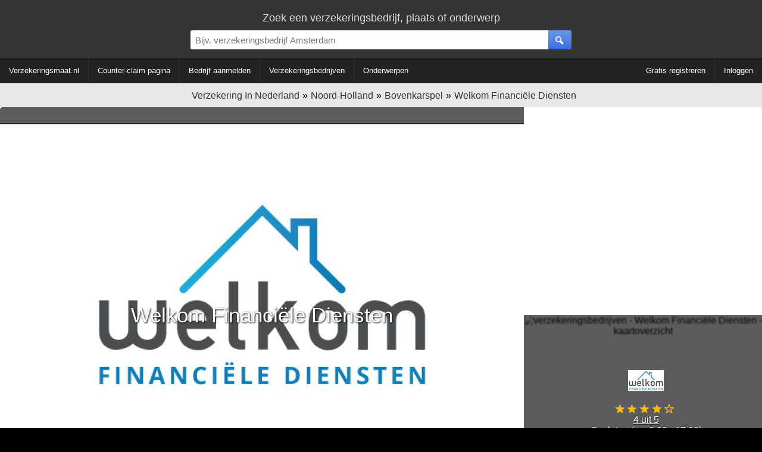

--- FILE ---
content_type: text/html; charset=utf-8
request_url: https://www.verzekeringsmaat.nl/bovenkarspel/welkom-financi%C3%ABle-diensten
body_size: 11367
content:
<!DOCTYPE HTML><html
lang="nl" xmlns="http://www.w3.org/1999/xhtml"><head><meta
http-equiv="content-type" content="text/html; charset=UTF-8"><title>Welkom Financiële Diensten - Bovenkarspel | verzekeringsmaat.nl</title><meta
name="description" content="Welkom Financi&euml;le Diensten op de De Tuin 23 in Bovenkarspel. Met gepaste trots presenteren wij u Welkom Financi&euml;le Diensten als uw onafhankelijke specialist op het gebied van hypotheken en verzekeringen. De deur staat open voor iedereen. Particulieren, bedrijven en ondernemers: Welkom staat voor u klaar en is er op gebrand u vooruit te helpen."><meta
name="keywords" content="verzekeringsbedrijf, verzekeringsbedrijven, Welkom Financi&euml;le Diensten - Bovenkarspel | verzekeringsmaat.nl"><meta
name="robots" content="index, follow" /><meta
name="viewport" content="width=device-width, initial-scale=1, maximum-scale=5, user-scalable=1"/><meta
property="og:title" content="Welkom Financi&euml;le Diensten - verzekeringsmaat.nl" /><meta
property="og:type" content="website" /><meta
property="og:locale" content="nl_NL" /><meta
property="og:description" content="Welkom Financi&euml;le Diensten openingstijden, recensies en meer." /><meta
property="og:site_name" content="Verzekering in Nederland" /><meta
property="og:url" content="https://www.verzekeringsmaat.nl/bovenkarspel/welkom-financi%C3%ABle-diensten" /><link
rel="shortcut icon" type="image/x-icon" href="/favicon.ico"><style type="text/css">div.splash-container{background-image:url(/img.php?sourceImg=/img/splash.jpg&fp=1&norescale=1);background-size:cover;}
    
#breadcrumbs,.center-txt{text-align:center}.modern-container-splash,.modern-container-wide{min-width:700px;max-width:1400px;margin:auto}.hvc,.nav-bar .f-ri{align-content:center}.menubar-nav ul,.s-res ul,ul{list-style:none}@font-face{font-family:site-icons;src:url(/css/fonts/site-icons.woff2?78517551) format('woff2');font-display:auto;font-weight:400;font-style:normal}[class*=" icon-"]:before,[class^=icon-]:before{font-family:site-icons;font-style:normal;font-weight:400;speak:none;display:inline-block;text-decoration:inherit;width:1em;margin-right:.3em;text-align:center;font-variant:normal;text-transform:none;line-height:1em;margin-left:.2em}.b2,.r2{display:block}.link,.link-pure,a,div.left-nav a,div.right-nav a{text-decoration:none}.b2,.c2{width:300px}*,body{margin:0}.b2{height:250px}.c2,.d1{display:inline-block}.c2{height:600px}.d1{width:336px;height:280px}body,html{height:100%}img{border:0}body{background:#000;width:100%;padding:0;font-family:Arial;font-weight:300;font-size:16px}body>.wrapper{background:#e8e8e8}.link,.link-pure,a{cursor:pointer;color:#06C}b,strong{font-weight:600}input[type=password],input[type=text],select,textarea{padding:8px;border:1px solid #ddd;border-top:1px solid #ccc;background:#fff;border-radius:0;box-sizing:border-box;-webkit-box-sizing:border-box;-moz-box-sizing:border-box}.is-hidden{display:none}.link-contrast{color:#FFF}.link-contrast:hover{color:#fff}a:visited{color:#004D99}.link-pure:hover,.link:hover,a:hover{color:#0080FF}.btn-cancel:active,.link-pure:active,.link:active,a:active{color:#00A0FF}.nospacing{padding:0;margin:0}.clr{clear:both}body>footer.bottom{background:#000}.hvc{display:flex;justify-content:center;align-items:center}section.nav{margin-bottom:10px}#breadcrumbs{padding:10px 0 0;font-size:16px}#breadcrumbs div:not(:first-child) a:before{content:'\00BB';color:#000!important}#breadcrumbs.bc-dashboard a{color:#343434;padding-left:5px}#breadcrumbs.bc-dashboard a:hover{color:#08F}#breadcrumbs div{display:inline-block}header{position:relative;z-index:11;width:100%;background:#343434;color:#ddd}ul{margin:0;padding:0}.centered{text-align:center!important;margin:auto}.modern-container-splash{position:relative;height:750px}.nav-bar{background:#232323;color:#fff;margin-bottom:2px}.nav-bar .f-ri{margin:auto 0 auto auto;display:flex;align-items:center}.nav-bar .menu-header{display:inline-block;padding:0 40px 0 0}div.info-content p{margin:0;padding:5px 0}div.info-content{border-radius:5px;font-size:13px;color:#333;margin:0 0 2px;line-height:20px;border:1px solid #dadada;background:#fff}.info-content.noheading{padding:20px 0 0}div.block-styled,div.info-content{padding:0;margin-bottom:10px;position:relative;overflow:hidden;min-height:65px}div.info-content>:not(.dashboard-block-header):not(h1):not(h2):not(.wikified){border-color:#dadada;border-radius:5px 5px 3px 3px!important;border-width:0 1px 2px;padding:0 20px 20px}.info-content h2:not([data-minimize=false]),.splash-popular h2{cursor:pointer;overflow:hidden;text-overflow:ellipsis;width:calc(100% - 40px);white-space:nowrap}.info-content h2:not([data-minimize=false]):after,.splash-popular h2:after{font-family:site-icons;transition:.2s;position:absolute;right:20px;content:'\f102';font-size:14px;color:#666;margin-top:4px}.info-content h2:hover:after,.splash-popular h2:hover:after{color:#08F;text-shadow:1px 1px 3px rgba(127,127,127,.3)}.info-content h2:active:after,.splash-popular h2:active:after{color:#0DF;text-shadow:1px 1px 3px rgba(0,0,0,.1)}.info-content h2.minimized:after,.splash-popular h2.minimized:after{content:'\f103'}.block-styled{padding:20px 25px;background:#fff;box-shadow:0 2px 2px 0 rgba(0,0,0,.3);border-radius:5px}.top-bar{display:block;box-shadow:1px 1px 3px 1px rgba(0,0,0,.3);padding:20px 0 5px}.top-bar>div:first-child{font-size:18px}.top-bar-container{display:flex;align-items:center;padding:10px 0}.top-bar-container>*{flex:1}.top-bar-container>div:nth-child(1),.top-bar-container>div:nth-child(3){min-width:150px;max-width:25%}.top-bar-container .search-bar>div{display:flex;margin:auto;max-width:700px}.top-bar #page-search>div:first-child{display:flex;max-width:650px;margin:auto;align-items:center;justify-content:center}.top-bar #page-search>div:first-child>div:first-child{flex-grow:2}.top-bar #page-search input{width:100%}.top-bar #page-search .button{position:relative;top:50%;transform-style:preserve-3d;transform:translateY(-50%);-webkit-transform:translateY(-50%);-ms-transform:translateY(-50%)}.top-bar input{font-size:15px;border-radius:3px 0 0 3px!important}.top-bar>.modern-container-wide img{position:relative;top:3px}.top-bar .right-nav{padding-right:30px}div.right-nav>.user{margin-left:15px}.top-bar .icon{width:48px;height:48px}.search-bar div{position:relative}.search-bar .nav-btn{display:none!important}.search-bar .nav-btn>img{position:relative;top:.5em}.top-bar-container .search-bar>div>div:nth-child(1){flex:1}.top-bar-container .search-bar input{width:100%;box-sizing:content-box;padding:.5em;border:0;outline:0}.top-bar-container .user-bar{text-align:right}.top-bar-container .user-bar>div{padding:0 20px}.top-bar .logo{display:none;position:absolute;padding:14px 0 0 30px}.top-bar .nav-btn,.top-bar .search-btn{padding:0;margin:0;width:2.6em;height:100%;border:0;font-size:15px;box-sizing:content-box;text-align:center;position:relative;display:flex;align-content:center;align-items:center;justify-content:center;cursor:inherit}.top-bar .nav-btn{border-radius:3px 0 0 3px;flex:0;position:absolute;top:0}.f-ri .collapsible>span,.menubar-nav ul{align-items:center;align-content:center}.top-bar .search-btn{border-radius:0 3px 3px 0}.ago,.info-content>h2,.noselect,.noselect-all,.noselect-all *,input[type=button]{cursor:default}.ago,.info-content>h2,.noselect,.noselect-all,.noselect-all *,i[class^=icon],input[type=button]{-webkit-touch-callout:none;-webkit-user-select:none;-khtml-user-select:none;-moz-user-select:none;-ms-user-select:none;user-select:none;outline:0}.noselect-all a{cursor:pointer}.two-col-ll-wrapper{float:left;width:100%}.two-col-ll-column-inner{margin-right:400px}.two-col-ll-column-outer{width:400px;float:right;margin-left:-400px;background:#fff;border-radius:0 5px 0 0}.button:hover,button:not(:disabled):hover,input[type=button]:hover:not(:disabled),input[type=reset]:hover:not(:disabled),input[type=submit]:hover:not(:disabled){color:#fff;cursor:pointer;background:#6BA2FD;background:linear-gradient(to bottom,#6BA2FD 0,#4381FA 100%)}.button:active,button:not(:disabled):active,input[type=button]:active:not(:disabled),input[type=reset]:active:not(:disabled),input[type=submit]:active:not(:disabled){box-shadow:0 1px 3px 0 rgba(0,0,0,.3) inset;color:#fff;background:#4b82ea;background:linear-gradient(to bottom,#4b82ea 0,#2361dd 100%)}.button,button,input[type=button],input[type=reset],input[type=submit]{color:#fff;margin:10px 0 0;padding:8px 20px;border-radius:3px;font-size:12px;box-shadow:none;background:#6a96ed;background:linear-gradient(to bottom,#6a96ed 0,#3a71e0 100%);font-weight:400;border:1px solid rgba(0,0,0,.1)}.button:visited{color:#fff}.btn-inline{display:inline-block;width:auto}input.btn-inline{margin:3px}.btn-cancel{background:0 0;border:none}.btn-cancel:hover{background:0 0;cursor:pointer}.menubar{min-width:700px;width:auto!important;line-height:60px;min-height:60px;height:60px}div.right-nav>.btn{display:inline-block;text-align:center;padding:0 7px}div.right-nav>.user{display:inline-block;height:40px;z-index:1}div.left-nav>.btn{line-height:60px;display:inline-block;text-align:center;padding:0 5px;vertical-align:top;white-space:nowrap}div.right-nav{position:absolute;right:0;width:auto}div.left-nav{float:left}div.left-nav a{font-size:15px}div.right-nav a{font-size:14px;font-weight:300}.menubar-nav .f-ri>li>div,.menubar-nav>.f-ri .f-l div a,.menubar-nav>ul>li>div>a{color:#fff}.menubar-nav .f-ri>li>div:hover{color:#08F}.menubar-nav{display:block}.menubar-nav ul ul{display:none}.menubar-nav ul ul ul{max-height:400px;overflow-y:auto;overflow-x:hidden}.menubar-nav ul li:hover div>ul{display:table-cell;vertical-align:bottom;list-style:none;padding:0;margin:0}.menubar-nav>ul{padding:0;width:100%}.menubar-nav ul{z-index:10;position:relative;display:flex}.menubar-nav ul:after{content:"";clear:both;display:block}.menubar-nav>ul li ul li a{padding:6px 10px!important}.menubar-nav .f-ri>div.collapsible,.menubar-nav li.f-r:last-child>div>a,.menubar-nav>ul>li.f-ri:not(:last-child)>div>a,.menubar-nav>ul>li:first-child>div>a,.menubar-nav>ul>li:not(:first-child):not(:last-child)>div>a{padding-right:15px}.menubar-nav .f-ri>:last-child,.menubar-nav .f-ri>li:first-child>div,.menubar-nav li.f-r:last-child div.collapsible,.menubar-nav>ul>li:not(:first-child)>div>a{padding-left:15px}.menubar-nav .f-ri>li>div>a,.menubar-nav>ul>li>div,.menubar-nav>ul>li>div a{line-height:42px}.menubar-nav>ul>li.f-ri:not(:last-child):after,.menubar-nav>ul>li:not(:nth-child(n+5)):not(:last-child):after{position:relative;content:"";display:block;width:1px;height:100%;background:#333}.menubar-nav ul ul,.menubar-nav>ul .f-ri ul:not:last-child{width:calc(100% + 15px)}.menubar-nav>ul>.f-ri>li:first-child .collapsible{height:100%;position:relative}.f-ri .collapsible>span{height:100%;position:relative;display:flex}.menubar-nav>ul>.f-ri>li,.menubar-nav>ul>li{height:42px;display:flex;align-items:center;align-content:center}.menubar-nav ul li{cursor:pointer;color:#fff;font-size:10pt;font-weight:400;position:relative}.menubar-nav>ul>.f-ri>li:hover,.menubar-nav>ul>li:hover{color:#08f;background:0 0}.menubar-nav ul ul li:hover{background:#16b;background:linear-gradient(top,#16b 0,#17c 40%);background:-moz-linear-gradient(top,#16b 0,#17c 40%);background:-webkit-linear-gradient(top,#16b 0,#17c 40%)}.menubar-nav ul ul li:hover>a{color:#fff!important}.menubar-nav ul li>div>a{display:block;padding:0;text-decoration:none}.menubar-nav ul>li:hover>div>a{color:#08F}.menubar-nav .f-ri>a span,.menubar-nav>.f-ri div a,.menubar-nav>ul a{color:#FFF}.menubar-nav .f-ri>li>div a:hover span,.menubar-nav>.f-ri .f-l div a:hover,.menubar-nav>ul>li>div>a:hover{color:#08F}.menubar-nav li.desc{color:#666;padding:0 10px;cursor:default}.menubar-nav li.desc:hover{background:inherit}.menubar-nav ul ul{left:-15px;box-shadow:0 0 2px 0 rgba(0,0,0,.3);background:#fff;border-radius:0;padding:0;position:absolute;top:100%}.menubar-nav ul ul li{text-align:left;float:none;position:relative;white-space:nowrap;font-size:10pt;padding:0}.menubar-nav ul ul li a{color:#000;line-height:30px;text-overflow:ellipsis;overflow:hidden;border-top:1px solid #FEFEFE;border-bottom:1px solid #FAFAFA}.menubar-nav ul ul li a:hover{color:#fff!important;border-top:1px solid #16b;border-bottom:1px solid #16b}.menubar-nav ul ul ul{position:absolute;left:100%;top:0}.info-content .nav-menu{margin:-8px 0 4px}.nav-menu a{text-decoration:none!important}.nav-menu a span{padding-left:5px}.nav-menu-top{margin-top:5px;margin-bottom:5px}.s-res ul{padding:0;margin:0;position:absolute;width:calc(100% - 39px);z-index:12;background:#fff;box-shadow:1px 1px 2px 0 rgba(0,0,0,.3)}@media (max-width:1280px){div.left-nav>.btn{padding:0 2px}div.left-nav a,div.left-nav li{font-size:13px}div.right-nav a{font-size:11px}.arrow-small{font-size:7px}.menubar{min-width:inherit}.menubar>.right-nav>div:not(.searchbox){display:none}}.ad-slot-1{text-align:center;margin:auto}@media (max-width:1024px){div.left-nav>.btn{padding:0 2px}div.left-nav a,div.left-nav li,div.right-nav a{font-size:11px}div.container{width:99%}.arrow-small{font-size:7px;margin-left:0}.menubar{min-width:inherit!important}.menubar>.right-nav>div:not(.searchbox){display:none}}.b3ad ins{width:336px;height:280px;margin:auto}.ad-slot-1{width:336px;max-height:280px;padding:35px 0}@media (max-width:800px){.menubar-nav .f-ri>li>div,.menubar-nav .f-ri>li>div>a>span,.menubar-nav li>div>span,.menubar-nav>.f-ri .f-l div a,.menubar-nav>ul>li>div>a{color:#000}.menubar-nav .collapsible ul>li{position:relative}.menubar-nav .collapsible ul>li:before{position:absolute;left:0;width:5px;height:100%;background:#08F;display:block;content:""}div.collapsible.down{color:#fff;background:#08f}.menubar-nav ul,.menubar-nav ul ul li:hover{background:#fff}.menubar-nav .collapsible.down>span{color:#fff}div.collapsible.down ul{display:block;box-shadow:0 2px 13px 0 rgba(0,0,0,.6)}div.collapsible.down:hover ul{display:block}.menubar-nav>ul li:not(:first-child){clear:both}.menubar-nav .f-ri{float:none!important;clear:both;display:block}.menubar-nav ul li{padding-left:0!important;float:none;color:#000;font-size:11pt}.menubar-nav ul li div span{padding-left:1em}.menubar-nav ul li a{color:#000!important;padding:0!important}.top-bar input{border-radius:0!important}.menubar-nav>ul>.f-ri>li:not(:last-child):after,.menubar-nav>ul>li:not(:nth-child(n+3)):not(:last-child):after{display:none}.menubar-nav>ul>li{padding:0;position:relative}.menubar-nav>ul>li:not(:last-child){padding-right:0}.menubar-nav>ul ul li a{border-bottom:1px solid #ccc;line-height:40px}.menubar-nav>ul ul li a:last-child{border:0}.menubar-nav>ul ul{border-top:1px solid #666}.menubar-nav>ul ul>li{padding:0 5px}.menubar-nav ul ul li{white-space:normal;max-width:none;padding:0}.menubar-nav ul li:hover{cursor:pointer}.menubar-nav ul:hover .collapsible.down ul{display:block}.menubar-nav ul li:hover div>ul,.menubar-nav ul:hover ul{display:none}.menubar-nav ul li:not(:last-child){border-bottom:1px solid #aaa}.top-bar-container .search-bar>div{margin:inherit!important;max-width:none}.menubar-nav div.collapsible:not(.down):after,.menubar-nav ul li .collapsible.down:after{font-family:site-icons;position:absolute;right:0;top:0;margin-right:1em}.top-bar .user a:first-child,.top-bar .user a:first-child *{display:inline-block}.nav-bar,.top-bar .user *,.top-bar-container>div:first-child,.user-bar{display:none}.search-bar{padding:0 5px}.top-bar .right-nav{padding-right:15px}.search-bar .nav-btn{display:inline-block!important;float:left}.top-bar-container .search-bar input{width:calc(100% - 3.6em);float:right}.s-res a.cont{padding:0 10px}.s-res ul{width:100%}.menubar-nav ul{display:inherit;color:#000;box-shadow:0 0 3px 0 #000}.menubar-nav .arrow-down,.subbar,.subbar label{display:none}.menubar-nav{-moz-user-select:none;user-select:none;-ms-user-select:none;-webkit-user-select:none}.menubar-nav ul ul li a{font-size:11pt}#breadcrumbs>div a,.subbar i[class*=icon-]:before{font-size:12px}.menubar-nav ul ul li a:hover,.menubar-nav>ul>li>div.collapsible:hover:not(.down):after{color:#08e!important}.menubar-nav div.collapsible,.menubar-nav ul li>div{width:100%;line-height:3em}.menubar-nav div.collapsible:not(.down):after{content:"\f103";color:#000}.menubar-nav ul li .collapsible.down:after{content:'\f102';color:#fff}.menubar-nav>ul>.f-ri>li:last-child,.menubar-nav>ul>.f-ri>li:not(:last-child),.menubar-nav>ul>li:not(:first-child):not(:last-child){padding-right:0}.subbar{width:40px}#breadcrumbs>div a:after{font-size:12px;display:block}div.left-nav>.btn{padding:0}.dashboard .info-content,.dashboard div.ad-block>*{padding:0!important}div.left-nav a,div.left-nav li,div.right-nav a{font-size:11px}.modern-container>.f-l,.modern-container>.f-r{width:auto;float:none!important}.modern-container-wide{width:100%;min-width:inherit}.dashboard-block-header,.gmaps-container>div.info,.splash-container .noise,.two-col-ll-column-outer,div.info-content,div.splash-container{border-radius:0!important}div.info-content{border-radius:0;border:0}.container,.menubar{min-width:inherit!important}.menubar>.right-nav>div:not(.searchbox){display:none}.b3ad ins{width:300px;height:300px}.two-col-ll-column-inner .info-content,.two-col-ll-column-outer .info-content{margin-left:2px!important}.two-col-ll-wrapper{float:none!important}.two-col-ll-column-inner{margin-right:0}.two-col-ll-column-outer{float:none;margin-left:0;width:100%}.gmaps-container{height:350px}.gmaps-container img.map{clip:inherit;width:100%;height:350px}.dashboard{width:100%}.dashboard>div{width:100%!important;clear:both!important}.dashboard>div:nth-child(1)>div{margin-right:0!important}.dashboard>div:nth-child(3)>div{margin-left:0!important}.dashboard .best-rated .f-l>div>div>div{margin-bottom:10px;display:block}}.modern-container{max-width:1400px}.modern-container>.f-l{width:60%;text-align:center}.modern-container>.f-r{width:40%}.modern-container h1,.modern-container h2{font-weight:300}.modern-container h1,.modern-container-wide h1{font-size:38px;color:#505050;text-align:center;padding:10px 0;font-weight:400}
.dashboard{margin-top:10px;width:100%}.dashboard>div{width:33.33%;float:left}.dashboard:not(:nth-child(3))>div:nth-child(1)>div{margin-right:10px}.dashboard>div:nth-child(3)>div{margin-left:10px}.dashboard p{padding:0}.dashboard .ad-block{padding:10px 0!important;line-height:initial;border-radius:0!important}.dashboard .ad-block,.dashboard .ad-block>div{display:flex;align-items:center;align-content:center;text-align:center;margin:auto}ul.padded-li li{padding:5px 0}.dashboard .splash-popular>div>.f-l{width:50%}.popular-container{border-radius:3px;margin:0 20px 10px;overflow:hidden}.dashboard .splash-popular{border-radius:5px 5px 0 0}.dashboard .block-styled h2{font-size:18px;font-weight:300}.block-styled h2,.info-content h1,.info-content h2{border:none;text-align:center;text-shadow:none;color:#111;padding:20px;z-index:8}.block-styled h2,.info-content h2{font-size:13pt;font-weight:400}.info-content h1{font-size:38px}div.dashboard-block-header{padding:0;width:2px;border-radius:5px 0 0 5px;height:100%;position:absolute;z-index:2}div.dashboard-block-header.green{background-color:#1B6}div.dashboard-block-header.red{background-color:#C77}div.dashboard-block-header.blue{background-color:#17B}div.dashboard-block-header.purple{background-color:#92B}div.dashboard-block-header.yellow{background-color:#FF5}div.dashboard-block-header.orange{background-color:#F96}div.dashboard-block-header.cyan{background-color:#8ED;border-color:#9FE}div.dashboard-block-header.indigo{background-color:#407;border-color:#508}.flash-container{animation:flash 2s ease-out}@keyframes flash{0%{box-shadow:2px 2px 3px 1px #00F,-2px -2px 3px 1px #00F}100%{box-shadow:0 0 10px 5px rgba(255,250,245,1)}}.dashboard .pop-one .dashboard-splash-buttons{text-shadow:1px 0 3px #000;height:200px;max-width:100%}.dashboard .splash-popular .pop-one{font-size:16pt;width:50%;float:left;height:200px;position:relative}.dashboard .splash-popular .pop-one.full{width:100%}.dashboard .splash-popular .pop-two{font-size:15pt;height:100px;width:100%;position:relative}.dashboard .splash-popular .pop-two.full{height:200px}.dashboard .splash-popular .pop-three{font-size:14pt;height:100px;width:100%;position:relative}.dashboard .splash-popular .pop-one .number-container{height:200px;width:100%;color:rgba(255,255,255,.6);font-size:100pt;position:absolute;z-index:1;top:0}.dashboard .splash-popular .pop-two .number-container{height:100px;width:100%;color:rgba(255,255,255,.6);font-size:40pt;position:absolute;z-index:1;top:15px;margin-left:5px;margin-top:5px}.dashboard .splash-popular .pop-three .number-container{height:100px;width:100%;color:rgba(255,255,255,.6);font-size:30pt;position:absolute;z-index:1;top:15px;text-align:right;right:10px}.dashboard .dashboard-splash-buttons>div>div{text-align:center;color:#fff;text-shadow:1px 0 3px #000;width:100%;overflow:hidden;text-overflow:ellipsis}.dashboard .dashboard-splash-buttons{position:relative;height:100px;display:table;z-index:2;width:100%}.dashboard .splash-popular .pop-one:active .noise,.dashboard .splash-popular .pop-three:active .noise,.dashboard .splash-popular .pop-two:active .noise{background:rgba(255,255,255,.1)}.pop-one:active,.pop-two:active,pop-three:active{text-shadow:1px 1px 1px #000;box-shadow:0 5px 15px 3px rgba(0,0,0,.6) inset}.dashboard .splash-popular .pop-two.full .dashboard-splash-buttons{height:200px}.dashboard-splash-buttons:hover{cursor:pointer}.pop-one .noise,.pop-three .noise,.pop-two .noise{background:rgba(0,0,0,.5)}.pop-one:hover .noise,.pop-three:hover .noise,.pop-two:hover .noise{background:rgba(0,0,0,.2)}.dashboard .dashboard-splash-buttons>div{position:relative;display:table-cell;vertical-align:middle;max-width:100px;overflow:hidden}@media (max-width:800px){.dashboard .info-content,.dashboard div.ad-block>*{padding:0!important}.dashboard{width:100%}.dashboard>div{width:100%!important;clear:both!important}.dashboard>div:nth-child(1)>div{margin-right:0!important}.dashboard>div:nth-child(3)>div{margin-left:0!important}.dashboard .best-rated .f-l>div>div>div{margin-bottom:10px;display:block}}.social-icons{display:inline-block;width:32px;height:32px;background-size:100%;margin-top:5px}.social-icons:not(:last-child){margin-right:4px}.social-icons.googleplus{background-image:url(/img/icons/social/ma/google.png)}.social-icons.linkedin{background-image:url(/img/icons/social/ma/linkedin.png)}.social-icons.fb{background-image:url(/img/icons/social/ma/facebook.png)}.social-icons.twitter{background-image:url(/img/icons/social/ma/twitter.png)}div.splash-container{display:block;position:relative;width:100%;height:700px;font-size:20pt;color:#fff;text-shadow:1px 1px 3px #000;text-align:center;border-radius:5px 0 0 5px;background-position:center}.splash-container .icon-pencil{text-shadow:0;font-weight:200;width:20px;height:20px}div.splash-container>h1.business-name{color:#fff;font-weight:300;font-size:35px;position:absolute;line-height:80px;width:100%;top:50%;margin-top:-50px;height:100px;z-index:2}.gmaps-container{position:relative;text-align:center}.gmaps-container>div.info{position:absolute;width:100%;height:320px;color:#fff;z-index:2;background:rgba(0,0,0,.6);padding:15px 0;text-shadow:1px 1px 1px rgba(0,0,0,.6),-1px -1px 1px rgba(0,0,0,.3);text-align:center;display:table;border-radius:0 0 5px}.gmaps-container div.info>*{display:table-cell;vertical-align:middle}@media (max-width:800px){div.splash-container>h1.business-name{font-size:22px;text-overflow:ellipsis;overflow:hidden}div.splash-container{height:280px;background-size:auto 100%!important}}</style><style type='text/css'>div.splash-container {
                background-image:url(/img_splash.php?id=4938); 
            }</style></head><body
itemscope itemtype="http://schema.org/WebPage" class=" dashboardBody"><div
class="wrapper">
<header><div
class="top-bar"><div
class="centered">
<label
for="search-box">Zoek een verzekeringsbedrijf, plaats of onderwerp</label></div><div
class="top-bar-container"><div></div><div
class="search-bar"><div><div><div
class="button nav-btn"><img
src='/img/icons/16x16/menu.png' alt='menu'/></div>
<input
type="text" id="search-box" name="search-box" placeholder="Bijv. verzekeringsbedrijf Amsterdam" /><div
class="is-loader"></div></div><div><div
class="button search-btn">
<i
class="icon-search"></i></div></div></div><div
class="s-res"><ul
class="block-styled"></ul></div></div><div
class="user-bar"></div></div><div
class="logo">
<a
href="/"><img
src="/img/bd-small.png" alt="logo" /></a></div></div>
</header><div
class="nav-bar"><div
class="modern-container-wide">
<nav
class="menubar-nav"><ul><li><div>
<a
href='/'><span>Verzekeringsmaat.nl</span></a></div></li><li ><div><a
href='#claim'><span>Counter-claim pagina</span></a></div></li><li><div><a
href='/add'><span>Bedrijf aanmelden</span></a></div></li><li><div><a
href='/dashboard'><span>Verzekeringsbedrijven</span></a></div></li><li><div><a
href='/onderwerpen'><span>Onderwerpen</span></a></div></li><li
class='f-ri'><div><a
href='/register'><span>Gratis registreren</span></a></div></li><li
class='f-r'><div><a
href='#login'><span>Inloggen</span></a></div></li></ul>
</nav></div></div>
<section
class='business-top'><div>    <nav
class='nav-menu'><div
id='breadcrumbs' class='bc-dashboard' itemscope itemtype="http://schema.org/BreadcrumbList"><div
itemprop="itemListElement" itemscope itemtype="http://schema.org/ListItem"><meta
itemprop="position" content="1" /><a
itemprop="item" href='/dashboard' class='home' title="Verzekeringsbedrijven in Nederland" ><span
itemprop="name">Verzekering In Nederland</span></a></div><div
itemprop="itemListElement" itemscope itemtype="http://schema.org/ListItem"><meta
itemprop="position" content="2" /><a
itemprop="item" href='/noord-holland' title="Noord-Holland" ><span
itemprop="name">Noord-Holland</span></a></div><div
itemprop="itemListElement" itemscope itemtype="http://schema.org/ListItem"><meta
itemprop="position" content="3" /><a
itemprop="item" href='/bovenkarspel' title="verzekeringsbedrijven in Bovenkarspel" ><span
itemprop="name">Bovenkarspel</span></a></div><div
itemprop="itemListElement" itemscope itemtype="http://schema.org/ListItem"><meta
itemprop="position" content="4" /><a
itemprop="item" href='/bovenkarspel/welkom-financi%C3%ABle-diensten' ><span
itemprop="name">Welkom Financiële Diensten</span></a></div><div
class='clr'></div></div>
</nav></div><div
class="modern-container-wide"><div
class="two-col-ll-wrapper"><div
class="two-col-ll-column-inner"><div
class='splash-container' ><h1 class="business-name noselect">
Welkom Financiële Diensten</h1></div></div></div><div
class="two-col-ll-column-outer"><div
class="ad-slot-1 b3ad"><script type="text/javascript">google_ad_client = "ca-pub-5413895677499657";
    google_ad_slot = "7746620523";
    google_ad_width = 336;
    google_ad_height = 280;</script>  <script type="text/javascript"
src="//pagead2.googlesyndication.com/
pagead/show_ads.js"></script> </div><div
class='gmaps-container noselect-all'><div
class="info"><div>
<img
itemprop="image" src="/img.php?id=4938" class='business-page-logo' alt="Welkom Financiële Diensten" /><br
/><br
/><div
class="centered">
<a
data-vote="true">
<i
class='icon-star'></i><i
class='icon-star'></i><i
class='icon-star'></i><i
class='icon-star'></i><i
class='icon-star-empty'></i><br/><div
class='star-value'>4 uit 5</div>                            </a></div>
Gesloten (wo 9.00 - 17.00)<br/>
<br/>
<a
href="#openingHours">Toon openingstijden</a>
<br
/><br
/></div></div>
<img
src='https://maps.google.com/maps/api/staticmap?center=52.6987987%2C+5.234288200000037&amp;zoom=15&amp;size=400x350&amp;maptype=roadmap&amp;sensor=false&markers=icon:http://chart.apis.google.com/chart?chst=d_map_pin_icon%26chld=home%257C%7Clabel:K%7C52.6987987%2C+5.234288200000037&amp;' class='map' alt='verzekeringsbedrijven - Welkom Financiële Diensten - kaartoverzicht' /></div><div
class="clr"></div></div><div
class="clr"></div></div>
</section>
<section
class='business-content'><div
class='modern-container-wide'></div><div
class='modern-container-wide' itemprop="mainContentOfPage"><div
id="dashboard" class="dashboard" itemscope itemtype='http://schema.org/LocalBusiness'><div><div
class="info-content no-drag " data-id='desc' data-wikify-type='desc'><div
class="dashboard-block-header blue"></div><h2 class="business-name">Welkom Financiële Diensten</h2><div
class='b3ad'><script async src="//pagead2.googlesyndication.com/pagead/js/adsbygoogle.js"></script> 
<ins
class="adsbygoogle"
style="display:inline-block;width:336px;height:280px"
data-ad-client="ca-pub-5413895677499657"
data-ad-slot="9223353726"></ins> <script>(adsbygoogle = window.adsbygoogle || []).push({});</script></div><div
class="content">
Met gepaste trots presenteren wij u <strong>Welkom Financiële Diensten</strong> als uw onafhankelijke specialist op het gebied van hypotheken en verzekeringen. De deur staat open voor iedereen. Particulieren, bedrijven en ondernemers: Welkom staat voor u klaar en is er op gebrand u vooruit te helpen.<br
/>Vertrouw op <strong>Welkom Financiële Diensten</strong> voor de aantrekkelijkste premies, de best passende hypotheken en altijd de scherpste adviezen voor uw persoonlijke situatie. <br
/>Reken op onze totaaloplossingen zoals volledige begeleiding bij hypotheektrajecten en complete verzekeringspakketten voor zowel particulieren als zakelijke klanten.</div></div><div
class='info-content ' data-id='specialities' data-wikify-type='list'  data-wikify-list-type='static' data-wikify-list-id='1'><div
class="dashboard-block-header red"></div><h2>Expertises</h2><div
class="content"><ul
class="summary"><li><div
class='business'><a
class='cont' href='/onderwerpen/hypotheken'><div
class='img-container a-b'><i
class='icon-search'></i></div><div
class='comment-header'>Hypotheken</div></a></div></li><li><div
class='business'><a
class='cont' href='/onderwerpen/verzekeringen'><div
class='img-container a-b'><i
class='icon-search'></i></div><div
class='comment-header'>Verzekeringen</div></a></div></li><li><div
class='business'><a
class='cont' href='/onderwerpen/advies'><div
class='img-container a-b'><i
class='icon-search'></i></div><div
class='comment-header'>Advies</div></a></div></li><li><div
class='business'><a
class='cont' href='/onderwerpen/reisverzekering'><div
class='img-container a-b'><i
class='icon-search'></i></div><div
class='comment-header'>Reisverzekering</div></a></div></li><li><div
class='business'><a
class='cont' href='/onderwerpen/opstalverzekering'><div
class='img-container a-b'><i
class='icon-search'></i></div><div
class='comment-header'>Opstalverzekering</div></a></div></li><li><div
class='business'><a
class='cont' href='/onderwerpen/inboedelverzekering'><div
class='img-container a-b'><i
class='icon-search'></i></div><div
class='comment-header'>Inboedelverzekering</div></a></div></li><li><div
class='business'><a
class='cont' href='/onderwerpen/aansprakelijkheidsverzekering'><div
class='img-container a-b'><i
class='icon-search'></i></div><div
class='comment-header'>Aansprakelijkheidsverzekering</div></a></div></li><li><div
class='business'><a
class='cont' href='/onderwerpen/rechtsbijstandverzekering'><div
class='img-container a-b'><i
class='icon-search'></i></div><div
class='comment-header'>Rechtsbijstandverzekering</div></a></div></li><li
class='is-hidden'><div
class='business'><a
class='cont' href='/onderwerpen/autoverzekering'><div
class='img-container a-b'><i
class='icon-search'></i></div><div
class='comment-header'>Autoverzekering</div></a></div></li><li
class='is-hidden'><div
class='business'><a
class='cont' href='/onderwerpen/hypotheek'><div
class='img-container a-b'><i
class='icon-search'></i></div><div
class='comment-header'>Hypotheek</div></a></div></li><li
class='is-hidden'><div
class='business'><a
class='cont' href='/onderwerpen/zorgverzekering'><div
class='img-container a-b'><i
class='icon-search'></i></div><div
class='comment-header'>Zorgverzekering</div></a></div></li><li
class='is-hidden'><div
class='business'><a
class='cont' href='/onderwerpen/bedrijfsverzekeringen'><div
class='img-container a-b'><i
class='icon-search'></i></div><div
class='comment-header'>Bedrijfsverzekeringen</div></a></div></li><li
class='is-hidden'><div
class='business'><a
class='cont' href='/onderwerpen/bedrijfsaansprakelijkheidsverzekering'><div
class='img-container a-b'><i
class='icon-search'></i></div><div
class='comment-header'>Bedrijfsaansprakelijkheidsverzekering</div></a></div></li></ul><div
class="clr"></div><p
class="centered"><br/>
<a
class="show-more-btn" href="#showMore">Toon meer <i
class="icon-angle-double-down"></i></a></p></div></div></div><div><div
id="openinghours" class='info-content  noselect-all' data-id="openinghours" data-wikify-type='openinghours' ><div
class="dashboard-block-header blue"></div><h2>Openingstijden</h2><div
class="content"><div
class="openinghours-closed"><b>Gesloten</b>
<br/><span
class="openinghours-teaser">Opent morgen om 9.00</span></div><table><tr><td>maandag</td><td>9.00 - 17.00</td></tr><tr><td>dinsdag</td><td>9.00 - 17.00</td></tr><tr><td><b>woensdag</b></td><td><b>9.00 - 17.00</b></td></tr><tr><td>donderdag</td><td>9.00 - 17.00</td></tr><tr><td>vrijdag</td><td>9.00 - 17.00</td></tr><tr><td>zaterdag</td><td>Gesloten</td></tr><tr><td>zondag</td><td>Gesloten</td></tr></table></div></div><div
id="reviews" class="info-content reviews-container reviews wikify" data-id="reviews" data-wikify-edit="0" data-wikify-hide-target="reviews" ><div
class="dashboard-block-header orange"></div><h2>
Recensies</h2><div
class="content"><div
class="review-container" itemprop="review" itemscope itemtype="http://schema.org/Review"><div
class="content"><div
class='gravatar'>
<img
alt="Profielafbeelding melissa sumi" src="/images/profiles/anonymous/melissa-sumi/thumbnail.jpg" class="a-b" /><div
class="comment-header"><div
class="commenter" itemprop="author" itemscope="" itemtype="http://schema.org/Person">
Melissa Sumi</div></div>
<span
class="ago" itemprop="datePublished" content="2016-04-22">9 jaar geleden</span></div><div
class="clr"></div><div><div
itemprop="reviewRating" itemscope itemtype="http://schema.org/Rating"><p>
<i
class='icon-star'></i><i
class='icon-star'></i><i
class='icon-star'></i><i
class='icon-star'></i><i
class='icon-star-empty'></i>&nbsp;
<span
itemprop="ratingValue">4</span>&nbsp;</p></div></div><div
class="desc" itemprop="reviewBody"><p>
Helder en duidelijke uitleg over al onze verzekeringen. Zo konden we alles in 1 pakket onderbrengen en waren we een stuk voordeliger uit. Als we vagen hebben wordt er altijd snel gereageerd.</p><div
class="clr"></div></div><div
class="review-actions"><div
class="f-r"><div
class="noselect link-pure inline" data-action-value="1" data-comments-action="rateComment" data-comment-id="59">
<i
class="icon-thumbs-up"></i></div>
<span
class="nr">1</span><div
class="noselect link-pure inline" data-action-value="0" data-comments-action="rateComment" data-comment-id="59">
<i
class="icon-thumbs-down"></i></div>
<span
class="nr">0</span></div><div
class="clr"></div></div><div
class="clr"></div></div></div><div
class="centered"><input
type="button" id="review-button" value="Recensie delen" /></div></div></div><div
class="info-content wikify" data-id="comments" data-wikify-edit="0" data-wikify-hide-target="comments" ><div
class="dashboard-block-header orange"></div><h2>Community</h2><div
class="content"><p
class="info">
Geplaatste berichten zijn voor iedereen leesbaar</p><div
id='comments-posted'><div
class="reply-form-template comment region-self is-hidden"><div
class='gravatar nopadding'>
<img
alt="Profielafbeelding gast" src="/img/gravatar.jpg" class="a-b" /><div
class="comment-header"><div
class="commenter">
Gast</div></div></div><div
class="speech-bubble-left opaque">
<span
class="placeholder">Plaats een reactie...</span><textarea data-id="comment-reply" class="autoExpand" data-min-rows="3" rows="3" ></textarea></div><div
class='guest-data'><div
class="f-l">
<label
class="f-l" for="commenter-name">Naam</label>
<input
name='commenter-name' id='commenter-name' type='text'/><div
class="clr"></div>
<label
class="f-l" for="commenter-email">E-mail</label>
<input
type='text' name='commenter-email' id='commenter-email'/><div
class="clr"></div><div><input
type='checkbox' checked="checked" name='register-commenter' /> maak een gratis account aan</div><div><input
type='checkbox' checked="checked" name='agree-tos' /> ik stem in met de <a
href='/disclaimer'>gebruiksvoorwaarden</a></div></div><div
class="f-r">
<input
type="button" class="btn-cancel" value="Annuleren" />
<input
type="button" id='comment-reply' value="Plaatsen" disabled="disabled" /></div><div
class="clr"></div></div></div><div
class="comment region-self" id="comment-form"><p>
<label
for="comment"><b>Plaats een bericht</b></label></p><div
class='gravatar nopadding'>
<img
alt="Profielafbeelding gast" src="/img/gravatar.jpg" class="a-b" /><div
class="comment-header"><div
class="commenter">
Gast</div></div></div><div
class="speech-bubble-left opaque">
<span
class="placeholder"></span><textarea id="comment" name="comment" class="autoExpand" data-min-rows="3" rows="3" data-bid="4938"></textarea></div><div
class='guest-data'><div
class="f-l is-hidden">
<label
class="f-l" for="commenter-name-new">Naam</label>
<input
name='commenter-name' id='commenter-name-new' type='text'/><div
class="clr"></div>
<label
class="f-l" for="commenter-email-new">E-mail</label>
<input
type='text' name='commenter-email' id='commenter-email-new'  /><div
class="clr"></div><div><input
type='checkbox' checked="checked" name='register-commenter' /> maak een gratis account aan</div><div><input
type='checkbox' checked="checked" name='agree-tos' /> ik stem in met de <a
href='/disclaimer'>gebruiksvoorwaarden</a></div></div>
<input
type="button" id="comment-add" value="Plaatsen" disabled="disabled" /><div
class="clr"></div></div></div><div
data-comment-id="103" class="region-self comment has-children"><div
class='gravatar nopadding'>
<img
alt="Profielafbeelding boersma" src="/images/profiles/anonymous/boersma/thumbnail.jpg" class="a-b" /><div
class="comment-header"><div
class="commenter">
Boersma</div></div>
<span
class="ago txt-small"  content="2017-10-10">8 jaar geleden</span></div><div
class="actions"><div
class='two-col'></div></div><div
class="clr"></div><div
class="speech-bubble-left">
&quot;ik moest niet jammeren&quot; waren 10-10-17 de woorden van Skip Smit. <br
/>
Erg onprofessionele uitspraak in een telefoongesprek over een verzekeringskwestie.</div><div
class="comment-actions noselect">
<a
href='#' data-comments-action="reply" data-target="4938">Beantwoorden</a>
&nbsp;&#8226;&nbsp;<div
class='likes-amount'></div><div
class="icon-thumbs-up" data-comments-action="rateComment" data-action-value="1"></div><div
class="icon-thumbs-down" data-comments-action="rateComment" data-action-value="0"></div><div
class="clr"></div></div><div
class="clr"></div></div></div></div></div></div><div><div
class='info-content wikify' data-id="pageadmin" data-wikify-hide-target='pageadmin'   data-wikify-edit='0'><div
class="dashboard-block-header green"></div><h2>Beheerder</h2><div
class="content"><div
class='gravatar'>
<a
class='cont' href='/profile/skip-smit'>            <img
alt="Profielafbeelding skip smit" src="/images/profiles/skip-smit/thumbnail.jpg" class="a-b" /><div
class="comment-header"><div
class="commenter">
skip smit</div></div></a></div></div></div><div
class='info-content ' data-id="addr" data-wikify-type='addr' data-wikify-hide-target="addr" ><div
class="dashboard-block-header blue"></div><h2>Adres- en contactgegevens</h2><div
class="content"><div
class="addr-btns"><div
class="noselect-all d-inline-block align-top"><div
class="logo">
<img
alt="logo Welkom Financi  le Diensten" title="logo Welkom Financi  le Diensten" itemprop="image" src="/img.php?id=4938" class='business-page-logo' /></div></div><div
class="d-inline-block align-top">
<i
class="icon-home noselect"></i><div
class='address-padded'>
<span
itemprop="name">Welkom Financiële Diensten</span><div
data-wikify-type='addr' itemprop='address' itemscope itemtype="http://schema.org/PostalAddress">
<span
itemprop="streetAddress">De Tuin 23</span><br
/>
1611 KR
<span
itemprop="addressLocality">Bovenkarspel</span></div></div>
<br/>
<i
class="icon-phone noselect"></i>
<a
href="tel:+31228526770"><span
itemprop="telephone"><span
class="dark-gray">+31</span> (0)228 526770</span>
</a>
<br/>                        <i
class="icon-email noselect"></i>
<a
href="mailto:info@welkomfd.nl"><span
itemprop="email">info@welkomfd.nl</span></a></div></div><div><div
itemprop="aggregateRating" itemscope itemtype="http://schema.org/AggregateRating" class="f-l"><div
class="center-txt small">
<i
class='icon-star'></i><i
class='icon-star'></i><i
class='icon-star'></i><i
class='icon-star'></i><i
class='icon-star-empty'></i>                        <br
/>
<span
itemprop="ratingValue">4.5</span> uit 5
<br
/>
<a
id="vote-button">
<span
itemprop="reviewCount">4</span> stemmen                        </a></div></div><div
class="functions f-l">
<a
id="showMap" data-q="Welkom+Financi%C3%ABle+Diensten%2C+De+Tuin+23" data-title="Welkom Financile Diensten | verzekeringsmaat.nl"><div
class="button btn-inline"><i
class="icon-location"></i> Kaart</div>
</a><a
id="planRoute" data-dest="De+Tuin+23%2C1611+KR" data-title="Routeplanner naar Welkom Financile Diensten | verzekeringsmaat.nl"><div
class="button btn-inline"><i
class="icon-forward"></i> Route</div>
</a></div><div
class="clr"></div></div></div></div><div
class='info-content ' data-id="url" data-wikify-type='url' ><div
class="dashboard-block-header blue"></div><h2>Links</h2><p>
<b>Website</b><br
/>
<a
href='http://www.welkomfd.nl' target='_blank'  itemprop="url">http://www.welkomfd.nl</a></p></div><div
class="info-content centered no-drag"><div
class="dashboard-block-header indigo"></div><div
class="ad-block"><div> <script async src="//pagead2.googlesyndication.com/pagead/js/adsbygoogle.js"></script> 
<ins
class="adsbygoogle"
style="display:inline-block;width:300px;height:600px"
data-ad-client="ca-pub-5413895677499657"
data-ad-slot="1700086926"></ins> <script>(adsbygoogle = window.adsbygoogle || []).push({});</script> </div></div></div><div
class="info-content no-drag"><div
class="dashboard-block-header red"></div><h2>In de buurt</h2><div
class="content"><ul
class="plain"><li><div
class='business'><a
class='cont' href='/bovenkarspel/verzekervoordelig.nl'><div
class='img-container a-b'><i
class='icon-building-filled'></i></div><div
class='comment-header'>VerzekerVoordelig.nl</div><div
class='ago'><span
class='ago'>96m</span><br/></div></a></div><div
class="clr"></div></li><li><div
class='business'><a
class='cont' href='/bovenkarspel/bastien-consultancy'><div
class='img-container a-b'><i
class='icon-building-filled'></i></div><div
class='comment-header'>Bastien Consultancy</div><div
class='ago'><span
class='ago'>449m</span><br/></div></a></div><div
class="clr"></div></li><li><div
class='business'><a
class='cont' href='/grootebroek/keeman-assurantiekantoor'><div
class='img-container a-b'><img
src='/img.php?id=3807' alt='Keeman Assurantiekantoor' /></div><div
class='comment-header'>Keeman Assurantiekantoor</div><div
class='ago'><span
class='ago'>582m</span><br/></div></a></div><div
class="clr"></div></li><li><div
class='business'><a
class='cont' href='/grootebroek/enra-verzekeringen'><div
class='img-container a-b'><i
class='icon-building-filled'></i></div><div
class='comment-header'>ENRA Verzekeringen</div><div
class='ago'><span
class='ago'>708m</span><br/></div></a></div><div
class="clr"></div></li><li><div
class='business'><a
class='cont' href='/grootebroek/helepolis-verzekeringen'><div
class='img-container a-b'><i
class='icon-building-filled'></i></div><div
class='comment-header'>Helepolis Verzekeringen</div><div
class='ago'><span
class='ago'>708m</span><br/></div></a></div><div
class="clr"></div></li></ul></div></div><div
class="info-content no-drag"><div
class="dashboard-block-header red"></div><h2>Deel deze pagina</h2><div
class="content centered">
<a
href="https://plus.google.com/share?url=https%3A%2F%2Fwww.verzekeringsmaat.nl%3A443%2Fbovenkarspel%2Fwelkom-financi%25C3%25ABle-diensten" title="Google+" target="_blank" rel="noopener nofollow" class="social-icons googleplus"></a>
<a
href="http://www.linkedin.com/shareArticle?url=https%3A%2F%2Fwww.verzekeringsmaat.nl%3A443%2Fbovenkarspel%2Fwelkom-financi%25C3%25ABle-diensten&title=Welkom+Financi%C3%ABle+Diensten" title="LinkedIn" target="_blank" rel="noopener nofollow" class="social-icons linkedin"></a>
<a
href="http://www.facebook.com/sharer.php?u=https%3A%2F%2Fwww.verzekeringsmaat.nl%3A443%2Fbovenkarspel%2Fwelkom-financi%25C3%25ABle-diensten" title="Facebook" target="_blank" rel="noopener nofollow" class="social-icons fb"></a>
<a
href="https://twitter.com/share?url=https%3A%2F%2Fwww.verzekeringsmaat.nl%3A443%2Fbovenkarspel%2Fwelkom-financi%25C3%25ABle-diensten&text=De+bedrijfspagina+van+Welkom+Financi%C3%ABle+Diensten&hashtags=verzekeringsmaat.nl+Verzekering+in+Nederland" title="Twitter" target="_blank" rel="noopener nofollow" class="social-icons twitter"></a></div></div></div><div
class="clr"></div></div><div
class="clr"></div></div>
</section>
<img
src="/t.jpg?page_type=1&page_id=4938&ref=%2Fbovenkarspel%2Fwelkom-financi%25C3%25ABle-diensten" alt="Welkom+Financi%C3%ABle+Diensten img" /><div
class='clr'></div></div></div>
<footer
class='bottom'><div
class='modern-container-wide'><div
class='bottom_copyright'>
<a
href="/">&copy; 2026 verzekering in nederland</a> |
<a
href='/about' class='white'>over ons</a> |
<a
href='/disclaimer' class='white'>disclaimer</a> |
<a
href='/privacy-policy' class='white'>privacy policy</a> |
<a
href='/help' class='white'>handleiding</a> |
<a
href='/contact' class='white'>contact</a></div></div>
</footer><link
rel="stylesheet preload" as="style" type="text/css" href="/css/business.v18.04.28.min.css" /> <script type="text/javascript">window.requestAnimFrame = (function() {
    return  window.requestAnimationFrame       || 
            window.webkitRequestAnimationFrame || 
            window.mozRequestAnimationFrame    || 
            window.oRequestAnimationFrame      || 
            window.msRequestAnimationFrame     || 
            function(/* function */ callback, /* DOMElement */ element){
                window.setTimeout(callback, 1000 / 60);
            };
})();
window.requestTimeout = function(fn, delay) {
    if( !window.requestAnimationFrame       && 
        !window.webkitRequestAnimationFrame && 
        !(window.mozRequestAnimationFrame && window.mozCancelRequestAnimationFrame) && // Firefox 5 ships without cancel support
        !window.oRequestAnimationFrame      && 
        !window.msRequestAnimationFrame)
            return window.setTimeout(fn, delay);
            
    var start = new Date().getTime();
    var handle = {};
        
    var loop = function(){
        var current = new Date().getTime(),
            delta = current - start;
            
        if(delta >= delay) {
            fn.call()
        }
        else {
          handle.value = requestAnimFrame(loop);  
        } 
    };
    
    handle.value = requestAnimFrame(loop);
    return handle;
};
//window.cookieconsent_options = {"message":"Deze website maakt gebruik van cookies om uw gebruikservaring te verbeteren.","dismiss":"Akkoord","learnMore":"Meer info","link":"//www.verzekeringsmaat.nl/disclaimer","theme":null};
var is_business = true;var business_id = 4938;

function dlJS(scriptURL, onloadFn) {
    element = document.createElement("script");
    element.src = scriptURL;
    if (typeof(onloadFn) != "undefined")
        element.onload = onloadFn;

    element.defer = true;
    element.async = false;
    document.body.appendChild(element);

    
}

function downloadJSAtOnload() {
            dlJS('/js/jquery-3.2.1.min.js');
            dlJS('/js/jquery-ui.min.js');
            dlJS('/js/business.v18.06.28.min.js');
    }
requestTimeout(function() {
downloadJSAtOnload();    
},50);


var linkElFor = function(filehref, onloadFn) {
    var lnkEl = document.createElement("link");
    lnkEl.rel = 'stylesheet';
    lnkEl.rel = 'preload';
    lnkEl.as = 'style';
    lnkEl.type= 'text/css';
    lnkEl.href = filehref;
    if (typeof(onloadFn) != "undefined")
        onloadFn();
    $('head').append(lnkEl);
};
loadedStyles = [];
var loadDeferredStyle = function (id) {
    if (loadedStyles.indexOf(id) > -1) {
        return; // already loaded
    }

    switch (id) {
        case "jqueryui":
        linkElFor("/css/jquery.sceditor.office.min.css");
        linkElFor("/img/jquery-ui.min.css");
        break;
    }
};</script> </body></html>

--- FILE ---
content_type: text/html; charset=utf-8
request_url: https://www.google.com/recaptcha/api2/aframe
body_size: 269
content:
<!DOCTYPE HTML><html><head><meta http-equiv="content-type" content="text/html; charset=UTF-8"></head><body><script nonce="07r4zA6971TBCZXiH8AnGQ">/** Anti-fraud and anti-abuse applications only. See google.com/recaptcha */ try{var clients={'sodar':'https://pagead2.googlesyndication.com/pagead/sodar?'};window.addEventListener("message",function(a){try{if(a.source===window.parent){var b=JSON.parse(a.data);var c=clients[b['id']];if(c){var d=document.createElement('img');d.src=c+b['params']+'&rc='+(localStorage.getItem("rc::a")?sessionStorage.getItem("rc::b"):"");window.document.body.appendChild(d);sessionStorage.setItem("rc::e",parseInt(sessionStorage.getItem("rc::e")||0)+1);localStorage.setItem("rc::h",'1769013047045');}}}catch(b){}});window.parent.postMessage("_grecaptcha_ready", "*");}catch(b){}</script></body></html>